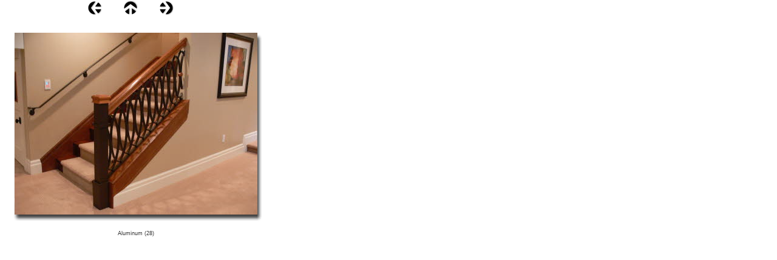

--- FILE ---
content_type: text/html
request_url: http://spiraldesign.net/html/aluminum_13.html
body_size: 1920
content:

<!DOCTYPE HTML PUBLIC "-//W3C//DTD HTML 4.01 Transitional//EN">
<html>
<head>
<title>Aluminum</title>
<meta http-equiv="Content-Type" content="text/html; charset=ISO-8859-1">
<meta name="Public" content="Yes">
<meta name="Abstract" content="Utah Spiral Stairs, Spiral Staircase, Circular Stairs, Utah Handrail, Wrought Iron Rail, Utah Welders 801-369-7692">
<meta name="Distribution" content="Global">
<meta name="Rating" content="G">
<meta name="Author" content="Scott Davis">
<meta name="contact_addr" content="971 south 1700 east
Spanish Fork Utah 84660">
<meta name="revisit-after" content="1 day">
<meta name="Keywords" content="Utah spiral stairs, spiral staircase, metal spiral stairs, spiral stairs, outdoor spiral stairs, steel spiral stairs, wrought iron spiral stairs, utah wrought iron stairs, Utah handrail, provo spiral stairs, orem spiral stairs, utah county spiral stairs, salt lake city spiral stairs, ogden spiral stairs, park city spiral stairs, slc spiral stairs, salt lake city handrail, provo handrail, orem handrail, park city handrail, utah handrail, hand rail, handrail, aluminum spiral stairs, hand rail, Utah wrought iron, wrought iron furniture, wrought iron handrail, wrought iron gates, wrought iron fence, wrought iron patio furniture, wrought iron chandelier, hand rail connection, hand rail, metal art, metal wall art, metal art work, metal garden art, western metal art, utah builders, steel, stainless steel, iron fence, stainless steel access door, iron forging ,custom home steel, utah circular stairs, custom gate steel, circular stairs, utah welding, spiral stair, spiral, curved stairs, curved stair,steel security doors, metal garden designs, home decor, metal water fall, metal fountain,  stainless steel polishing">
<meta name="Robots" content="index, follow, all">
<meta name="Date" content="2/2/2011">
<meta name="Language" content="English">
<meta name="Description" content="Aluminum Hand Rail, Aluminum Spiral Staircase, Aluminum Circular Stairs, Utah Handrail, Wrought Iron Hand Rail, Utah Welders 801-369-7692">
<link rel="stylesheet" type="text/css" href="../html/fusion.css">
<link rel="stylesheet" type="text/css" href="../html/style.css">
<link rel="stylesheet" type="text/css" href="../html/site.css">
</head>
<body style="background-color: rgb(255,255,255); background-image: none; margin: 0px;">
 <table border="0" cellspacing="0" cellpadding="0" width="448">
  <tr valign="top" align="left">
   <td height="1" width="144"><img src="../assets/images/autogen/clearpixel.gif" width="144" height="1" border="0" alt=""></td>
   <td></td>
   <td width="35"><img src="../assets/images/autogen/clearpixel.gif" width="35" height="1" border="0" alt=""></td>
   <td></td>
   <td width="35"><img src="../assets/images/autogen/clearpixel.gif" width="35" height="1" border="0" alt=""></td>
   <td></td>
   <td width="162"><img src="../assets/images/autogen/clearpixel.gif" width="162" height="1" border="0" alt=""></td>
  </tr>
  <tr valign="top" align="left">
   <td height="24"></td>
   <td width="24"><a href="../html/aluminum_12.html"><img id="Picture2428" height="24" width="24" src="../assets/images/NavLeft.gif" border="0" alt=""></a></td>
   <td></td>
   <td width="24"><a target="_self" href="javascript:window.close()"><img id="Picture2429" height="24" width="24" src="../assets/images/NavUp.gif" border="0" alt=""></a></td>
   <td></td>
   <td width="24"><a href="../html/aluminum_14.html"><img id="Picture2430" height="24" width="24" src="../assets/images/NavRight.gif" border="0" alt=""></a></td>
   <td></td>
  </tr>
  <tr valign="top" align="left">
   <td colspan="7" height="5"></td>
  </tr>
  <tr valign="top" align="left">
   <td height="395" colspan="7" width="448">
    <table id="Table1" border="0" cellspacing="3" cellpadding="1">
     <tr>
      <td width="440">
       <table width="440" border="0" cellspacing="0" cellpadding="0" align="left">
        <tr>
         <td>
          <table id="Table3" border="0" cellspacing="0" cellpadding="0">
           <tr>
            <td width="20" style="background-image: url('../assets/images/top_left_corner.gif');">
             <p style="margin-bottom: 0px;"><img id="Picture4" height="20" width="20" src="../assets/images/autogen/a_spacer_31.gif" vspace="0" hspace="0" align="bottom" border="0" alt=""></p>
            </td>
            <td width="400" style="background-image: url('../assets/images/top_background.gif');">
             <p style="margin-bottom: 0px;"><img id="Picture7" height="1" width="1" src="../assets/images/autogen/a_spacer_32.gif" vspace="0" hspace="0" align="bottom" border="0" alt=""></p>
            </td>
            <td width="20" style="background-image: url('../assets/images/top_right_corner.gif');">
             <p style="margin-bottom: 0px;"><img id="Picture10" height="20" width="20" src="../assets/images/autogen/a_spacer_31.gif" vspace="0" hspace="0" align="bottom" border="0" alt=""></p>
            </td>
           </tr>
           <tr>
            <td valign="top" style="background-image: url('../assets/images/left_background.gif');">
             <p style="margin-bottom: 0px;"><img id="Picture2431" height="8" width="8" src="../assets/images/autogen/a_clearpixel_28.gif" vspace="0" hspace="0" align="bottom" border="0" alt=""></p>
            </td>
            <td>
             <p style="margin-bottom: 0px;"><img id="DataField2434" height="300" width="400" src="../assets/images/db_images/db_Aluminum_-28-1.jpg" vspace="0" hspace="0" align="bottom" border="0" alt="Aluminum (28)" title="Aluminum (28)"></p>
            </td>
            <td valign="top" style="background-image: url('../assets/images/right_background.gif');">
             <p style="margin-bottom: 0px;"><img id="Picture13" height="20" width="20" src="../assets/images/autogen/a_right_top_rightside_28.gif" vspace="0" hspace="0" align="bottom" border="0" alt=""></p>
            </td>
           </tr>
           <tr>
            <td>
             <p style="margin-bottom: 0px;"><img id="Picture20" height="20" width="20" src="../assets/images/autogen/a_bottom_left_corner_28.gif" vspace="0" hspace="0" align="bottom" border="0" alt=""></p>
            </td>
            <td align="right" style="background-image: url('../assets/images/bottom_background.gif');">
             <p style="text-align: right; margin-bottom: 0px;"><img id="Picture23" height="20" width="20" src="../assets/images/autogen/a_left_bottom_bottomleft1_12.gif" vspace="0" hspace="0" align="bottom" border="0" alt=""></p>
            </td>
            <td>
             <p style="margin-bottom: 0px;"><img id="Picture26" height="20" width="20" src="../assets/images/autogen/a_bottom_left_corner-09_28.gif" vspace="0" hspace="0" align="bottom" border="0" alt=""></p>
            </td>
           </tr>
          </table>
         </td>
        </tr>
       </table>
      </td>
     </tr>
     <tr>
      <td style="font-family: Calibri,sans-serif; font-size: 9px; font-weight: normal; font-style: normal; text-align: center;">
       <p style="font-family: Calibri,sans-serif; font-size: 9px; font-weight: normal; font-style: normal; text-align: center; margin-bottom: 0px;">Aluminum (28)</p>
      </td>
     </tr>
     <tr>
      <td>&nbsp;</td>
     </tr>
    </table>
   </td>
  </tr>
 </table>
<!-- WiredMinds eMetrics tracking with Enterprise Edition V5.4 START -->
<script type='text/javascript' src='https://count.carrierzone.com/app/count_server/count.js'></script>
<script type='text/javascript'><!--
wm_custnum='f7d4746918df2184';
wm_page_name='aluminum_13.html';
wm_group_name='/services/webpages/s/p/spiraldesign.net/public/html';
wm_campaign_key='campaign_id';
wm_track_alt='';
wiredminds.count();
// -->
</script>
<!-- WiredMinds eMetrics tracking with Enterprise Edition V5.4 END -->
</body>
</html>
 

--- FILE ---
content_type: text/css
request_url: http://spiraldesign.net/html/style.css
body_size: 1102
content:
/* Text */
BODY {
	font-family : Arial,        Helvetica,        Geneva,        Sans-serif;
	font-size : 14px;
	color : rgb(51,51,51);
	background-image : url( "../assets/images/2.jpg" );
	background-repeat : repeat-x;
	background-position : 0% 0%;
	background-attachment : fixed;
	background-color : rgb(255,255,255)}

.nof_StateBlueBanners1-Default{
font-family:Georgia; font-size:24pt; color:rgb(255,255,255) 
}

.nof_StateBlueNavbar4-Regular{
font-family:Arial; font-size:10pt; color:rgb(255,255,255) 
}

.nof_StateBlueNavbar5-Rollover{
font-family:Arial; font-size:10pt; color:rgb(255,255,255) 
}

.nof_StateBlueNavbar6-Highlighted{
font-family:Arial; font-size:10pt; color:rgb(255,255,255) ;
	font-style : normal;
	font-weight : bold
}

.nof_StateBlueNavbar7-HighlightedRollover{
font-family:Arial; font-decoration:underline; font-size:10pt; color:rgb(67,173,199) ;
	font-style : normal;
	font-weight : bold
}

.nof_StateBlueNavbar9-Regular{
font-family:Verdana; font-size:8pt; color:rgb(255,255,255) 
}

.nof_StateBlueNavbar10-Rollover{
font-family:Verdana; font-size:8pt; color:rgb(255,255,255) 
}

.nof_StateBlueNavbar11-Highlighted{
font-family:verdana; font-size:8pt; color:rgb(255,255,255) 
}

.nof_StateBlueNavbar12-HighlightedRollover{
font-family:verdana; font-size:8pt; color:rgb(255,255,255) 
}


P {
	font-family: Arial,              Helvetica,              Geneva,              Sans-serif;
	font-size : 14px;
	color : rgb(51,51,51);
	line-height : 1.5em
}

.TextObject{
	font-family: Arial,              Helvetica,              Geneva,              Sans-serif;
	font-size : 14px;
	color : rgb(51,51,51)
}

.TextNavBar{
	font-family: Arial,              Helvetica,              Geneva,              Sans-serif;
	font-size : 14px;
	color : rgb(30,82,136)
}

A:link {
	font-family: Arial,              Helvetica,              Geneva,              Sans-serif;
	font-size : 14px
}

A:visited {
	font-family: Arial,              Helvetica,              Geneva,              Sans-serif;
	font-size : 14px;
	color : rgb(153,153,153)
}

A:active {
	font-family: Arial,              Helvetica,              Geneva,              Sans-serif;
	font-size : 14px;
	color : rgb(164,204,221)
}

H1 {
	font-family: Georgia,              Palatino,              "Times New Roman",              Times,              Serif;
	font-weight : normal;
	color : rgb(30,82,136)
}

H2 {
	font-family: Georgia,              Palatino,              "Times New Roman",              Times,              Serif;
	font-weight : lighter;
	color : rgb(51,51,51)
}

H3 {
	font-family: Georgia;
	font-weight : lighter;
	color : rgb(67,173,199)
}



UL {
	font-family: Arial,              Helvetica,              Geneva,              Sans-serif;
	font-size : 14px;
	color : rgb(51,51,51)
}

OL {
	font-family: Arial,              Helvetica,              Geneva,              Sans-serif;
	font-size : 14px;
	color : rgb(51,51,51)
}

A {
	font-size: 14px;
	font-family : Arial,              Helvetica,              Geneva,              Sans-serif;
	color : rgb(30,82,136)
}

H4 {
	color: rgb(51,51,51)
}

H5 {
	color: rgb(30,82,136)
}

H6 {
	color: rgb(30,82,136)
}.ui-accordion{
	border: none !important;
	border-top: none !important
}
 .ui-accordion a {
	border: none !important
}
div.ui-accordion.selected a.head.selected              {
	background-image: url( "../assets/images/AccordionTabOpen.png" ) !important;
	color: #f2f2f2 !important
}
.ui-accordion a.head {
	background-image: url( "../assets/images/AccordionTabClosed.png" ) !important;
	background-color: #ffffff !important;
	border: none !important;
	font-size: 11px !important;
	color: #f2f2f2 !important;
	font-weight: normal !important;
	text-indent: 25px !important;
	height: 30px !important;
	line-height: 30px !important
}
.ui-accordion .ui-accordion-panel a {
	display: inline !important
}

/* Tabs */
.ui-tabs-panel{
	border: 1px solid #1E5288 !important;
	padding: 5px !important
}
.ui-tabs-nav a {
	background-image: url( "../assets/images/tab_top.png" ) !important;
	font-weight: normal !important;
	color: #f2f2f2 !important;
	font-size: 11px !important;
	line-height: 22px !important
}
.ui-tabs-nav .ui-tabs-selected a {
	color: #f2f2f2 !important
}
.ui-tabs-nav a span              {
	background-image: url( "../assets/images/tab_top.png" ) !important;
	max-height: 50px;
	height: 22px !important
}

div.TogglePaneFancyHeader {
	font-family: inherit !important;
	font-size: 11px !important;
	font-weight: normal !important;
	line-height: 30px;
	height: 30px !important;
	padding: 0px !important;
	text-indent: 25px;
	cursor: pointer;
	border: none !important;
	border-width: 0px 1px !important;
	background-color: transparent !important;
	background-image: url( "../assets/images/TogglePaneOpen.png" ) !important;
	background-position: 0% 0% !important;
	color: #f2f2f2 !important
}
div.TogglePaneFancyHeaderClosed {
	background-color: transparent !important;
	background-image: url( "../assets/images/TogglePaneClosed.png" ) !important;
	background-position: 0% 0% !important;
	color: #f2f2f2 !important
}
div.TogglePanePlainContent {
	border: none !important;
	border-top: none !important
}
A:hover {
	font-family: Arial,              Helvetica,              Geneva,              Sans-serif;
	font-size : 14px;
	color : rgb(164,204,221)
}

/* Accordion */
.ui-tabs-nav a:hover span{
	background-position: 0 -50px !important
}
.ui-tabs-nav a:hover{
	background-position: 100% -150px !important;
	color: #f2f2f2 !important
}

/* Toggle Pane */



--- FILE ---
content_type: text/css
request_url: http://spiraldesign.net/html/site.css
body_size: 58
content:
/* CSS definition file containing site wide stylesheets */

--- FILE ---
content_type: text/javascript
request_url: https://count.carrierzone.com/app/count_server/count.js
body_size: 36029
content:

if (typeof wm_indiv_stats == 'undefined') {
	wm_indiv_stats = new Object();  // object to add the individual parameters
}

(function(){

	/**
	 * Creates the wiredminds literal object and returns it.
	 *
	 * @return	object
	 */
	function getWiredMinds() {
		var wiredminds = {

			getlist : "",

			www_server : "www.count.carrierzone.com",
			app_server : "www.count.carrierzone.com",
			cnt_server : "count.carrierzone.com",
			app_server_proto : "",
			cnt_server_proto : "",
			numberOfCalls : 0,
			wm_track_url : "",
			wm_track_alt : "",
			wm_cvid : 0,
			placeOverlay : false,
			placeHeatmap : false,
			placeOverlayMenu : false,
			overlayKeyLength : 32,
			wm_page_name_value : null,
			ovk : null,
			overlayScriptUrl : '',
			validateUrl      : '',
			still_alive_interval : 5000,  // msecs!
			still_alive_time_max : 30*60*1000,  // msecs!
			still_alive_time_remaining : 0,
			still_alive_request : false,
			use_image_container : true,
			wm_use_ic : 0,
			cntParamContainer: {},

			getOverlayScriptUrl : function (){
				var proto = wiredminds.getProtoApp();
				return proto+'//' + wiredminds.app_server + '/app/frontend/Ajax/overlay/OverlayManager.php?objMethod=loadScript';
			},

			getValidateUrl : function (){
				var proto = wiredminds.getProtoApp();
				return proto+'//' + wiredminds.app_server + '/app/frontend/Ajax/overlay/OverlayManager.php?objMethod=validateExternalKey';
			},

			createRandomKey : function () {
				var keyLenght = 16;
				var now = new Date();
				var outputStr = '';
				var inputNum = now.getTime();
				inputNum = inputNum.toString();
				var newInputNum = 0;
				var conStr = '';
				var partition = 3;

				while (outputStr.length < keyLenght) {
					// Add random value
					if (inputNum.length==0) {
						do {
							newInputNum = Math.round(Math.random()*123);
						} while (newInputNum<48 || newInputNum>57 && newInputNum<65 || newInputNum>80 && newInputNum<97 || newInputNum>122);
						inputNum = newInputNum.toString();
					}
					// Separate numbers out of string
					partition = 3;
					do {
						conStr = parseInt(inputNum.substr(0, partition));
						partition--;
					} while ((conStr<48 || conStr>57 && conStr<65 || conStr>80 && conStr<97 || conStr>122) && partition>0);
					inputNum = inputNum.substr(partition+1);
					// Convert and add new character
					if (conStr<48 || conStr>57 && conStr<65 || conStr>80 && conStr<97 || conStr>122) {
						outputStr += conStr.toString();
					} else {
						outputStr += String.fromCharCode(conStr);
					}
				}
				if (outputStr.length > keyLenght) {
					outputStr = outputStr.substr(0, keyLenght);
				}
				return outputStr;
			},

			get_GET_value:function ( get_param_name ) {
				if (!window) {return '';}
				if (!window.location) {return '';}
				if (!window.location.search) {return '';}
				var search=window.location.search.substr(1);
				var assignments=search.split('&');
				for( var i=0; i<assignments.length; i++ ) {
					var assignment_splitted=assignments[i].split('=');
					var param_name=assignment_splitted[0];
					var param_value=assignment_splitted[1];
					if (param_name == get_param_name) {
						return decodeURIComponent(param_value);
					}
				}
				return '';
			},

			get_HASH_value:function (hashName){

				var hashValue = null;
				if (self.document.location){
					hashValue = unescape(self.document.location.hash.substring(1));
				}
				if ((hashValue != null) && (hashValue != '')){
					var parts = hashValue.split('=');
					if (parts.length == 2){
						if ((typeof(hashName) != 'undefined') && (parts[0] == hashName)){
							hashValue = parts[1];
						}
					}
				}
				return hashValue;
			},

			add_to_list : function( key, value) {
				wiredminds.getlist += '&' + key + '=' + encodeURIComponent(value);
			},

			//Get protocol, returns protocol string
			getProto : function () {
				var proto = 'http:';
				if ( typeof (document.location) != 'undefined') {
					if ( typeof (document.location.protocol) != 'undefined') {
						if ( document.location.protocol != 'file:') {
							proto = document.location.protocol;
						}
					}
				}
				return proto;
			},

			// get protocol for app server
			getProtoApp : function () {
				if (wiredminds.app_server_proto != ""){
					return wiredminds.app_server_proto + ':';
				}else{
					return this.getProto();
				}
			},

			// get protocol for couning server
			getProtoCnt : function () {
				if (wiredminds.cnt_server_proto != ""){
					return wiredminds.cnt_server_proto + ':';
				}else{
					return this.getProto();
				}
			},

			// set protocol for app server
			setProtoApp : function (p){
				if (wiredminds.checkProto(p) == true){
					wiredminds.app_server_proto = p;
				}
			},

			// get protocol for couning server
			setProtoCnt : function (p){
				if (wiredminds.checkProto(p) == true){
					wiredminds.cnt_server_proto = p;
				}
			},

			// check protocol for legal values
			checkProto : function (p){
				var legalProtocols = new Array('http', 'https');
				for (var i in legalProtocols){
					if (p == legalProtocols[i]){
						return true;
					}
				}
				return false;
			},

			count_URL : function (getlist) {
				var proto = wiredminds.getProtoCnt();
				var WMCT_URL=proto+'//'+this.cnt_server+'/track/ctin.php?'+getlist;

				//Check if it is the first time the pixel is called (numberOfCalls==0)
				//if it is the first then write pixel, this is required to show the webcounter on the website
				if ( (wiredminds.numberOfCalls > 0) || wiredminds.use_image_container ) {
					var CT_container=new Image();
					CT_container.src=WMCT_URL;
				} else {
					//NOTE: Important to first insert the node before assigning innerHTML, because IE(6) would count twice otherwise!
					var ndDiv=document.createElement('div');
					var bodyEl = document.getElementsByTagName('body')[0];
					ndDiv = bodyEl.insertBefore(ndDiv, bodyEl.firstChild);
					ndDiv.innerHTML='<a target="_blank" href="' + wiredminds.wm_track_url + '"><img src="' + WMCT_URL + '" alt="' + wiredminds.wm_track_alt + '" border="0" /></a>';
				}
				wiredminds.numberOfCalls++;
			},

			countpix : function (pixcode) {
				wiredminds.setTrackParam('wm_pixelcode', pixcode);
				wiredminds.count();
			},

			count_flash : function (flashArgs) {
				if ( typeof(flashArgs) != 'string') {
					return;
				}
				if ( flashArgs == '') {
					return;
				}

				if ( flashArgs.substr(0,1) == '&') {
					flashArgs='t2=1'+flashArgs;
				}

				wiredminds.count_URL(flashArgs);
			},

			getPageName : function (ext){

				// auto-detect page name, if necessary
				if (wiredminds.getTrackParam('wm_page_name') === null) {
					//Decode to make sure it does not get double encoded
					var wm_page_name_value = decodeURIComponent(document.location.pathname);
					// replace '/' with '|'
					wm_page_name_value = wm_page_name_value.replace(/^\/*/, '');
					wm_page_name_value = wm_page_name_value.replace(/\/*$/, '');
					wm_page_name_value = wm_page_name_value.replace(/\//g, '|');
				} else {
					var wm_page_name_value = wiredminds.getTrackParam('wm_page_name');
				}
				if (typeof(ext) == 'string') {
					wm_page_name_value+='|'+ext;
				}

				return wm_page_name_value;
			},

			internalCount : function (ext) {
				//If wm_use_ic is greater than 0, it was set and ic should be stored
				if ((wiredminds.getInternParam("wm_use_ic") > 0)) {
					//So first check if the IC snippet was included
					try {
						if ((typeof ic_options !== 'undefined')) {
							if ((typeof ic !== 'undefined') && (typeof ic.pagetrackId !== 'undefined')) {
								//IC snippet is loaded and got a visitor id, so store it to defined indiv param
								var icParamVal = ic.clientInfo.company.name+'#user:'+ic.gUsers[ic.activeUserId].login;
								wiredminds.setIndivParam('wm_visit_'+wiredminds.getInternParam("wm_use_ic"), icParamVal);
							} else {
								//Wait a while for IC snippet
								if (isNaN(ic_options.wired_minds_count)) {
									ic_options.wired_minds_count = 0;
								}
								ic_options.wired_minds_count++;
								// We give IC 1000ms to load
								if (ic_options.wired_minds_count <= 5) {
									setTimeout(function() { wiredminds.internalCount(ext); }, 200);
									return;
								}
							}
						}
					} catch (e) {
						//Ignore and go on
					}
				}
				
				var myDate = new Date();
				wiredminds.getlist="t="+myDate.getTime(); // Clear/Initialize the get list.
				// NOTE: Clearing the getlist is a must!
				//       Otherwise subsequent calls to count
				//       (e.g. by using onClick="") would
				//       append their values to the old get list.

				// First the required parameters
				if ( wiredminds.getTrackParam('wm_custnum') !== null) {
					wiredminds.add_to_list('custnum',wiredminds.getTrackParam('wm_custnum'));
				} else {
					return; // no customer number given, do nothing
				}


				// auto-detect sname, if necessary
				if ( wiredminds.getTrackParam('wm_sname') === null ) {
					wiredminds.setTrackParam('wm_sname', document.location.hostname);
				}
				wiredminds.add_to_list('sname',wiredminds.getTrackParam('wm_sname'));

				wiredminds.add_to_list('pagename',this.getPageName(ext));

				// auto-detect group name, if necessary
				// only auto-detect if no group AND page name was explicitly set,
				// if a page name was set, the group name will be derrived from it in the ctin.php
				if ((wiredminds.getTrackParam('wm_group_name') === null) && (wiredminds.getTrackParam('wm_page_name') === null)) {
					//Decode to make sure it does not get double encoded
					wiredminds.setTrackParam('wm_group_name', decodeURIComponent(document.location.pathname.substring(0,document.location.pathname.lastIndexOf('/'))));
				}
				if (wiredminds.getTrackParam('wm_group_name') !== null) {
					wiredminds.add_to_list('group', wiredminds.getTrackParam('wm_group_name'));
				}

				if ( this.still_alive_request == true) {
					wiredminds.add_to_list('still_alive',1);
				}

				// Then the optional parameters
				// Note: The optional parameters first get collected and added
				//       afterwards to the getlist to better control their order.
				if (wiredminds.getTrackParam('wm_version') === null) {
					wiredminds.setTrackParam('wm_version', '$Rev: 7840 $');
				}
				if (wiredminds.getTrackParam('wm_resolution') === null) {
					wiredminds.setTrackParam('wm_resolution', screen.width + "x" + screen.height);
				}
				if (wiredminds.getTrackParam('wm_color_depth') === null) {
					var wm_color_depth = navigator.appName != 'Netscape' ? screen.colorDepth : screen.pixelDepth;
					wiredminds.setTrackParam('wm_color_depth', wm_color_depth);
				}

				if (wiredminds.getTrackParam('wm_plugin_list') === null) {
					var wm_plugin_list = "";
					for( var i=0; i<navigator.plugins.length; i++ ) {
						wm_plugin_list += navigator.plugins[i].name + ';';
					}
					wiredminds.setTrackParam('wm_plugin_list', wm_plugin_list);
				}

				if (wiredminds.getTrackParam('wm_jv') === null) {
					var wm_jv = 0;
					if (navigator.javaEnabled()) {
						wm_jv=1;
					}
					wiredminds.setTrackParam('wm_jv', wm_jv);
				}

				if (wiredminds.getTrackParam('wm_js') === null) {
					wiredminds.setTrackParam('wm_js', 1);
				}

				// auto-detect referrer, if necessary
				if ( wiredminds.getTrackParam('wm_ref') === null ) {
					if ( wiredminds.getTrackParam('wm_referrer') === null ) {
						try {
							if( typeof( top.document ) == "object" ) {
								var wm_referrer_value = top.document.referrer;
							}
						} catch (e) {
							var wm_referrer_value = document.referrer;
						}
					} else {
						var wm_referrer_value = wiredminds.getTrackParam('wm_referrer');
					}
				} else {
					var wm_referrer_value = wiredminds.getTrackParam('wm_ref');
				}

				if (wiredminds.getTrackParam('wm_campaign') !== null) {
					var wm_camp_value = wiredminds.getTrackParam('wm_campaign');
				} else if (wiredminds.getTrackParam('wm_campaign_key') !== null) {
					var wm_camp_value = wiredminds.get_GET_value(wiredminds.getTrackParam('wm_campaign_key'));
				}

				//Call Center
				if (wiredminds.getTrackParam('wm_useccapplet') !== null) {
					if (wiredminds.getTrackParam('wm_useccapplet') == 1) {
						var wm_cvid = wiredminds.createRandomKey();
						wiredminds.setTrackParam('wm_cvid', wm_cvid);
						wiredminds.setInternParam('wm_cvid', wm_cvid);
					}
				}
				//END Call Center

				if (wiredminds.getTrackParam('wm_version') !== null)     {wiredminds.add_to_list('version',wiredminds.getTrackParam('wm_version'));}
				if (wiredminds.getTrackParam('wm_js') !== null)          {wiredminds.add_to_list('js',wiredminds.getTrackParam('wm_js'));}
				if (wiredminds.getTrackParam('wm_jv') !== null)          {wiredminds.add_to_list('jv',wiredminds.getTrackParam('wm_jv'));}
				if (wiredminds.getTrackParam('wm_resolution') !== null)  {wiredminds.add_to_list('resolution',wiredminds.getTrackParam('wm_resolution'));}
				if (wiredminds.getTrackParam('wm_color_depth') !== null) {wiredminds.add_to_list('color_depth',wiredminds.getTrackParam('wm_color_depth'));}
				if (wiredminds.getInternParam('numberOfCalls') == 0) {
					//Only request webcounter if it is the first call (performance issues)
					if (wiredminds.getTrackParam('wm_wc') !== null)      {wiredminds.add_to_list('wc',wiredminds.getTrackParam('wm_wc'));}
				}
				if ( typeof (wm_camp_value) != 'undefined')              {wiredminds.add_to_list('campaign',wm_camp_value);}
				if (wiredminds.getTrackParam('wm_milestone') !== null)   {wiredminds.add_to_list('milestone',wiredminds.getTrackParam('wm_milestone'));}
				if (wiredminds.getTrackParam('wm_sales') !== null)       {wiredminds.add_to_list('sales',wiredminds.getTrackParam('wm_sales'));}
				if (wiredminds.getTrackParam('wm_order_id') !== null)    {wiredminds.add_to_list('order_id',wiredminds.getTrackParam('wm_order_id'));}
				if (wiredminds.getTrackParam('wm_basket') !== null)      {wiredminds.add_to_list('basket',wiredminds.getTrackParam('wm_basket'));}
				if (wiredminds.getTrackParam('wm_connspeed') !== null)   {wiredminds.add_to_list('speed',wiredminds.getTrackParam('wm_connspeed'));}
				if (wiredminds.getTrackParam('wm_txid') !== null)        {wiredminds.add_to_list('txid',wiredminds.getTrackParam('wm_txid'));}
				if (wiredminds.getTrackParam('wm_pixelcode') !== null)   {wiredminds.add_to_list('pixel',wiredminds.getTrackParam('wm_pixelcode'));}
				if ( typeof (wm_referrer_value) != 'undefined')          {wiredminds.add_to_list('referrer',wm_referrer_value);}
				if (wiredminds.getTrackParam('wm_ivw') !== null)         {wiredminds.add_to_list('ivw',wiredminds.getTrackParam('wm_ivw'));}
				if (wiredminds.getTrackParam('wm_ab_data') !== null)     {wiredminds.add_to_list('ab_data',wiredminds.getTrackParam('wm_ab_data'));}
				if (wiredminds.getTrackParam('wm_ud1') !== null)         {wiredminds.add_to_list('ud1',wiredminds.getTrackParam('wm_ud1'));}
				if (wiredminds.getTrackParam('wm_ud2') !== null)         {wiredminds.add_to_list('ud2',wiredminds.getTrackParam('wm_ud2'));}
				if (wiredminds.getTrackParam('wm_cd1') !== null)         {wiredminds.add_to_list('cd1',wiredminds.getTrackParam('wm_cd1'));}
				if (wiredminds.getTrackParam('wm_cvid') !== null)        {wiredminds.add_to_list('cvid',wiredminds.getTrackParam('wm_cvid'));}
				if (wiredminds.getTrackParam('wm_score') !== null)       {wiredminds.add_to_list('score',wiredminds.getTrackParam('wm_score'));}
				if (wiredminds.getTrackParam('wm_no_pi') !== null)       {wiredminds.add_to_list('wm_no_pi',wiredminds.getTrackParam('wm_no_pi'));}
				if (wiredminds.getTrackParam('wm_flver') !== null)       {wiredminds.add_to_list('wm_flver',wiredminds.getTrackParam('wm_flver'));}
					// ecommerce tracking
				if (wiredminds.getTrackParam('wm_ec_action') !== null)           {wiredminds.add_to_list('wm_ec_action',wiredminds.getTrackParam('wm_ec_action'));}
				if (wiredminds.getTrackParam('wm_ec_basket_id') !== null)        {wiredminds.add_to_list('wm_ec_basket_id',wiredminds.getTrackParam('wm_ec_basket_id'));}
				if (wiredminds.getTrackParam('wm_ec_product_id') !== null)       {wiredminds.add_to_list('wm_ec_product_id',wiredminds.getTrackParam('wm_ec_product_id'));}
				if (wiredminds.getTrackParam('wm_ec_product_name') !== null)     {wiredminds.add_to_list('wm_ec_product_name',wiredminds.getTrackParam('wm_ec_product_name'));}
				if (wiredminds.getTrackParam('wm_ec_category_name') !== null)    {wiredminds.add_to_list('wm_ec_category_name',wiredminds.getTrackParam('wm_ec_category_name'));}
				if (wiredminds.getTrackParam('wm_ec_order_id') !== null)         {wiredminds.add_to_list('wm_ec_order_id',wiredminds.getTrackParam('wm_ec_order_id'));}
				if (wiredminds.getTrackParam('wm_ec_customer_id') !== null)      {wiredminds.add_to_list('wm_ec_customer_id',wiredminds.getTrackParam('wm_ec_customer_id'));}
				if (wiredminds.getTrackParam('wm_ec_currency') !== null)         {wiredminds.add_to_list('wm_ec_currency',wiredminds.getTrackParam('wm_ec_currency'));}
				if (wiredminds.getTrackParam('wm_ec_unit_price') !== null)       {wiredminds.add_to_list('wm_ec_unit_price',wiredminds.getTrackParam('wm_ec_unit_price'));}
				if (wiredminds.getTrackParam('wm_ec_unit_price_in_currency') !== null)  {wiredminds.add_to_list('wm_ec_unit_price_in_currency',wiredminds.getTrackParam('wm_ec_unit_price_in_currency'));}
				if (wiredminds.getTrackParam('wm_ec_total_price') !== null)      {wiredminds.add_to_list('wm_ec_total_price',wiredminds.getTrackParam('wm_ec_total_price'));}
				if (wiredminds.getTrackParam('wm_ec_total_price_in_currency') !== null) {wiredminds.add_to_list('wm_ec_total_price_in_currency',wiredminds.getTrackParam('wm_ec_total_price_in_currency'));}
				if (wiredminds.getTrackParam('wm_ec_quantity') !== null)         {wiredminds.add_to_list('wm_ec_quantity',wiredminds.getTrackParam('wm_ec_quantity'));}
				if (wiredminds.getTrackParam('wm_ec_basket_special') !== null)   {wiredminds.add_to_list('wm_ec_basket_special',wiredminds.getTrackParam('wm_ec_basket_special'));}
				if (wiredminds.getTrackParam('wm_ec_product_special') !== null)  {wiredminds.add_to_list('wm_ec_product_special',wiredminds.getTrackParam('wm_ec_product_special'));}
				if (wiredminds.getTrackParam('wm_ec_payment_method') !== null)   {wiredminds.add_to_list('wm_ec_payment_method',wiredminds.getTrackParam('wm_ec_payment_method'));}

				// check for individual parameters
				var wm_indiv_stats = wiredminds.getTrackParam('wm_indiv_stats');
				for (var key in wm_indiv_stats) {
					if (wm_indiv_stats[key]){
						wiredminds.add_to_list(key, wm_indiv_stats[key]);
					}
				}

				// Page Url - put it at the (near) end, because it may overflow the GET list.
				if (wiredminds.getTrackParam('wm_page_url') !== null) {
					wiredminds.add_to_list('page_url', encodeURIComponent(wiredminds.getTrackParam('wm_page_url')));
				} else {
					wiredminds.add_to_list('page_url', encodeURIComponent(document.location));
				}

				// The plugin list always goes last, because it can become very long and is not that required.
				if (wiredminds.getTrackParam('wm_plugin_list') !== null) {wiredminds.add_to_list('plugins',wiredminds.getTrackParam('wm_plugin_list'));}

				// end individual parameters
				wiredminds.count_URL(wiredminds.getlist);
			},

			ReadCookie : function (name) {
				var nameEQ = name + "=";
				var ca = document.cookie.split(';');
				for(var i=0;i < ca.length;i++) {
					var c = ca[i];
					while (c.charAt(0)==' ') {
						c = c.substring(1,c.length);
					}
					if (c.indexOf(nameEQ) == 0) {
						return c.substring(nameEQ.length,c.length);
					}
				}
				return null;
			},

			SetCookie : function (name,value,nHours, path) {
				var today = new Date();
				var expire = new Date();
				var pathStr = "/";
				if (nHours==null || nHours==0) {
					nHours=1;
				}
				if ((typeof(path) != 'undefined') && (path != null)) {
					pathStr = path;
				}
				expire.setTime(today.getTime() + 3600000 * nHours);
				document.cookie = name+"="+escape(value) + ";expires="+expire.toGMTString() + ";path=" + pathStr;

			},

			eraseCookie : function(name) {
				this.SetCookie(name,"",-1);
			},

			loadExternalScript : function (id, url){
				var oScript  = document.createElement('script');
				oScript.id = id;
				oScript.type = "text/javascript";
				oScript.src  = url;
				document.getElementsByTagName("head")[0].appendChild(oScript);
			},

			setOverlayCookies : function(){
				wiredminds.eraseCookie('WMOverlayMenu');
				wiredminds.eraseCookie('WMOverlayKey');
				wiredminds.SetCookie('WMOverlayMenu', '1', 24);
				wiredminds.SetCookie('WMOverlayKey', wiredminds.ovk, 24);

				if (this.checkOverlayCookies()){
					this.startOverlay();
				}
			},

			checkOverlayCookies : function(){
				wiredminds.placeOverlay = (wiredminds.ReadCookie('WMOverlay') == '1') ? true : false;
				wiredminds.placeHeatmap = (wiredminds.ReadCookie('WMHeatmap') == '1') ? true : false;
				wiredminds.placeOverlayMenu = (wiredminds.ReadCookie('WMOverlayMenu') == '1') ? true : false;

				if (wiredminds.placeOverlayMenu || wiredminds.placeOverlay || wiredminds.placeHeatmap) {
					return true;
				}
				return false;
			},

			// load the extra javascripts for the overlay/heatmap
			startOverlay : function(){
				if (this.checkOverlayCookies()){
					this.overlayScriptUrl = wiredminds.getOverlayScriptUrl();
					this.overlayScriptUrl += '&key=' +  wiredminds.ovk;
					setTimeout("wiredminds.loadExternalScript('wmOverlay','" + this.overlayScriptUrl + "')", 1000);
				}
			},

			doCountWiredminds : function( ext ){
				if (wiredminds.getTrackParam('wm_track_url') !== null) {
					wiredminds.setInternParam('wm_track_url', wiredminds.getTrackParam('wm_track_url'));
				} else {
					var proto = wiredminds.getProto();
					wiredminds.setInternParam('wm_track_url', proto+'//'+this.www_server);
				}

				if (wiredminds.getTrackParam('wm_track_alt') !== null) {
					wiredminds.setInternParam('wm_track_alt', wiredminds.getTrackParam('wm_track_alt'));
				} else {
					wiredminds.setInternParam('wm_track_alt', '');
				}
				wiredminds.internalCount( ext );
			},

			// for Wiredminds
			count : function ( ext ) {

				var getKey = wiredminds.get_HASH_value('WMOverlayKey');

				if (getKey.length == wiredminds.overlayKeyLength){
					wiredminds.ovk = getKey;
				}else{
					wiredminds.ovk = wiredminds.ReadCookie('WMOverlayKey');
				}
				if ((wiredminds.ovk) && (wiredminds.ovk.length == wiredminds.overlayKeyLength)){
					// - if the key was passed and it has a length of 'overlayKeyLength' chars, it might be valid.
					// - check the key in the backend
					// - if the key is valid. it will automatically call the functions to load the extra javascript,
					//   and show the overlay menu.
					wiredminds.validateUrl = wiredminds.getValidateUrl();
					wiredminds.validateUrl += '&key=' + wiredminds.ovk;
					this.loadExternalScript('wmOverlayKeyValidation', wiredminds.validateUrl);
				} else {
					wiredminds.eraseCookie('WMOverlayKey');
					this.doCountWiredminds( ext );
				}
			},

			// for backwards compatibility
			counter : function ( ext ) {
				wiredminds.count(ext);
			},

			getVisitorLink : function () {
				var destinationDomain = '//'+this.app_server;
				var wm_custnum = wiredminds.getTrackParam('wm_custnum');
				var relPath = '/app/ct/index.php?mode=last_visitors_detail&websitesel='+wm_custnum+'&cvid='+wiredminds.wm_cvid;
				var proto = wiredminds.getProto();
				var url = proto + destinationDomain + relPath;
				return url;
			},

			setVisitorLink : function (flashObjectId) {
				var visitor_link = wiredminds.getVisitorLink();
				eval("document."+flashObjectId+".SetVariable('wm_visitor_link', visitor_link)");
			},
			
			setICForIndivVisitStat : function (indivStatId) {
				wiredminds.setInternParam('wm_use_ic', indivStatId);
			},

			sendStillAlive : function() {
				if(this.placeOverlayMenu == false){
					this.still_alive_request=true;
					wiredminds.internalCount();
					this.still_alive_request=false; // Immediatly remove it, so onClicks are counted correctly, for example!

					this.still_alive_time_remaining -= this.still_alive_interval;
					if (this.still_alive_time_remaining > 0) {
						setTimeout("wiredminds.sendStillAlive()", this.still_alive_interval);
					}
				}
			},

			activateStillAlive : function() {
				if(this.placeOverlayMenu == false){
					this.still_alive_time_remaining=this.still_alive_time_max;
					setTimeout("wiredminds.sendStillAlive()", this.still_alive_interval);
				}
			},

			/**
			 * Event Tracking
			 * @param string eventStr
			 */
			trackEvent: function(eventStr){
				if(this.placeOverlayMenu == false){
					if ((typeof(eventStr) == 'undefined') && (eventStr != '')){
						return; // no event string given, do nothing
					}

					var myDate = new Date();
					wiredminds.getlist = "t="+myDate.getTime(); // Clear/Initialize the get list.
					// NOTE: Clearing the getlist is a must!
					//       Otherwise subsequent calls to count
					//       (e.g. by using onClick="") would
					//       append their values to the old get list.
					// First the required parameters
					if (wiredminds.getTrackParam('wm_custnum') !== null) {
						wiredminds.add_to_list('custnum',wiredminds.getTrackParam('wm_custnum'));
					} else {
						return; // no customer number given, do nothing
					}

					wiredminds.add_to_list('wm_event', eventStr);
					wiredminds.count_URL(wiredminds.getlist);
				}
			},
			/**
			 * Sets param into the cntParamContainer dataset used for tracking.
			 *
			 * @param	string paramName	The paramName to set
			 * @param	mixed  paramValue	The paramValue to set
			 * @return	void
			 */
			setTrackParam: function(paramName, paramValue) {
				wiredminds['cntParamContainer'][paramName] = paramValue;
			},
			/**
			 * Gets param from the cntParamContainer dataset used for tracking.
			 *
			 * @param	string paramName	The paramName to get
			 * @return	mixed
			 */
			getTrackParam: function(paramName) {
				//First check if the param is set internally
				if (typeof wiredminds['cntParamContainer'][paramName] != 'undefined') {
					return wiredminds['cntParamContainer'][paramName];
				}
				//To be backwards compatible, also check for global variable
				if (typeof window[paramName] != 'undefined') {
					return window[paramName];
				}

				return null;
			},
			/**
			 * Sets internal params directly in the wiredminds object.
			 *
			 * @param	string paramName	The paramName to set
			 * @param	mixed  paramValue	The paramValue to set
			 * @return	void
			 */
			setInternParam: function(paramName, paramValue) {
				wiredminds[paramName] = paramValue;
			},
			/**
			 * Gets internal params directly from the wiredminds object.
			 *
			 * @param	string paramName	The paramName to get
			 * @return	mixed
			 */
			getInternParam: function(paramName) {
				if (typeof wiredminds[paramName] != 'undefined') {
					return wiredminds[paramName];
				}
				return null;
			},
			/**
			 * Sets the given param for the indiv stats.
			 *
			 * @param	string paramName	The paramName to set
			 * @param	mixed  paramValue	The paramValue to set
			 * @return	void
			 */
			setIndivParam: function(paramName, paramValue) {
				//Create object if it does not yet exist
				if (typeof wiredminds['cntParamContainer']['wm_indiv_stats'] != 'object') {
					wiredminds['cntParamContainer']['wm_indiv_stats'] = new Object(); // object to add the individual parameters
				}
				wiredminds['cntParamContainer']['wm_indiv_stats'][paramName] = paramValue;
			},
			/**
			 * Gets the given param from the indiv stats.
			 *
			 * @param	string paramName	The paramName to get
			 * @return	mixed
			 */
			getIndivParam: function(paramName) {
				//First check if the param is set internally
				if ((typeof wiredminds['cntParamContainer']['wm_indiv_stats'] == 'object')
					&& (typeof wiredminds['cntParamContainer']['wm_indiv_stats'][paramName] != 'undefined')) {
					return wiredminds['cntParamContainer']['wm_indiv_stats'][paramName];
				}
				//To be backwards compatible, also check for global variable
				if ((typeof window['wm_indiv_stats'] != 'undefined') && (typeof window['wm_indiv_stats'][paramName] != 'undefined')) {
					return window['wm_indiv_stats'][paramName];
				}

				return null;
			},
			/**
			 * Mimics Array.push function, but instead of adding the given arguments to an array,
			 * it checks if a function for value at pos 0 exists and if so, it calls it and
			 * applies the other elements as arguments to it.
			 * NOTE: Expects an array to be given, other data types will be ignored.
			 * Example: push(['functionName', param1, param2])
			 *
			 * @return integer
			 */
			push: function() {
				var called = 0;
				var args = arguments;
				if (args.length > 0) {
					for (var i=0; i<args.length; i++) {
						try {
							//We check against given value, we expect it to be an array
							if (typeof args[i].push=="function" && args[i].constructor==Array) {
								if (typeof wiredminds[args[i][0]] === 'function') {
									var result = wiredminds[args[i][0]].apply(wiredminds, args[i].slice(1));
									called++;
								}
							}
						} catch (e) {
							//Ignore
						}
					}
				}
				return called;
			},
			/****  START HEATMAP PART  ****/
			lastClickTime: 0,
			cnt_path: '/track/countxy.php',
			/**
			 * Get the click.
			 *
			 */
			getClick: function(e) {

				var click_x = 0;
				var click_y = 0;
				var max_allowed_x = 2500;

				//Check if a cusnum is set
				if (wiredminds.getTrackParam('wm_custnum') === null) {
					return; // no customer number given, do nothing
				}

				// Check if last click was at least 1 second ago
				var time = new Date();
				if ((time.getTime() - wiredminds.lastClickTime) < 1000){
					return;
				}
				wiredminds.lastClickTime = time.getTime();

				/**
				 * Check if the heatmap is started
				 * If the overlay is still set, then the overlay is active, so there is no need to count the click.
				 * No need to validate the key, the counting pixel already did, and invalid keys are not stored.
				 */
				var overlayKey = wiredminds.ReadCookie('WMOverlayKey');
				if ((overlayKey) && (overlayKey.length == wiredminds.overlayKeyLength)){
					return;
				}

				// Grab coordinate x,y of clicks
				var browser = wiredminds.getBrowser();
				if (browser.search(/IE/) != -1) {
					click_x = event.clientX;
					click_y = event.clientY;
				} else {
					click_x = e.clientX;
					click_y = e.clientY;
				}

				var scrollbarWidth = wiredminds.getScrollbarWidth();
				var d = document.documentElement != undefined && document.documentElement.clientHeight != 0 ? document.documentElement : document.body;
				var scrollx  = window.pageXOffset == undefined ? d.scrollLeft : window.pageXOffset;
				var scrolly  = window.pageYOffset == undefined ? d.scrollTop : window.pageYOffset;
				var client_w = window.innerWidth == undefined ? d.clientWidth : window.innerWidth;
				var client_h = window.innerHeight == undefined ? d.clientHeight : window.innerHeight;
				var body_w   = d.offsetWidth;
				var body_h   = d.offsetHeight;

				// Check if clicks was on the scrollbars
				if ((body_h > client_h) && (click_x > (client_w - scrollbarWidth))) {
					return;
				}

				// Add the width/height of scroll to coordinate
				click_x = click_x + scrollx;
				click_y = click_y + scrolly;

				/**
				 * If wm_content_width provided content is centered, we need to calculate the mouse position relative to content width.
				 * Else content is left aligned, no need to modify mouse position.
				 */
				var click_x_orig = click_x;
				var wm_content_width = wiredminds.getTrackParam('wm_content_width');
				if (wm_content_width !== null){
					wm_content_width = parseInt(wm_content_width);
					if (!isNaN(wm_content_width) && (wm_content_width <= body_w)){
						click_x = (click_x - (body_w - wm_content_width)/2 );
					}
				}
				
				var page_name = wiredminds.getPageName();
				var params = new Array(
					'custnum='	+ wiredminds.getTrackParam('wm_custnum'),
					'pagename='	+ encodeURIComponent(page_name),
					'cx='		+ Math.round(click_x),
					'cy='		+ Math.round(click_y),
					'body_height=' + Math.round(body_h),
					'browser='	+ browser
					);

				if (wm_content_width !== null){
					if (!isNaN(wm_content_width) && (wm_content_width > 0)){
						max_allowed_x = ((body_w - wm_content_width)/2) + wm_content_width;
						params.push('content=' + parseInt(wm_content_width));
					}
				}
				// send request
				if ((click_x > 0) && (click_x_orig < max_allowed_x)){
					var proto = wiredminds.getProto();
					var count_heat_URL = proto + '//' + wiredminds.cnt_server + wiredminds.cnt_path;
					var heatmap_container = new Image();
					heatmap_container.src=count_heat_URL + '?' + params.join('&');
				}
			},
			/**
			 * Get the width of scrollbar
			 *
			 */
			getScrollbarWidth: function() {

				var scr = null;
				var inn = null;
				var wNoScroll = 0;
				var wScroll = 0;

				// Outer scrolling div
				scr = document.createElement('div');
				scr.style.position = 'absolute';
				scr.style.top = '-1000px';
				scr.style.left = '-1000px';
				scr.style.width = '100px';
				scr.style.height = '50px';
				// Start with no scrollbar
				scr.style.overflow = 'hidden';

				// Inner content div
				inn = document.createElement('div');
				inn.style.width = '100%';
				inn.style.height = '200px';

				// Put the inner div in the scrolling div
				scr.appendChild(inn);
				// Append the scrolling div to the doc
				document.body.appendChild(scr);

				// Width of the inner div sans scrollbar
				wNoScroll = inn.offsetWidth;

				// Add the scrollbar
				var browser = wiredminds.getBrowser();
				if (browser.search(/IE/) != -1) {
					scr.style.overflow = 'scroll';
				} else {
					scr.style.overflow = 'auto';
				}
				// Width of the inner div width scrollbar
				wScroll = inn.offsetWidth;

				// Remove the scrolling div from the doc
				document.body.removeChild(document.body.lastChild);

				// Pixel width of the scroller
				return (wNoScroll - wScroll);
			},
			/**
			 * Register heatmaps getClick event to given event type.
			 */
			registerHeatmapEvent: function(eventType) {
				var eventHandlerName = 'getClick';
				if (typeof wiredminds[eventHandlerName] === 'function') {
					if (document.addEventListener) {
						document.addEventListener(eventType, wiredminds[eventHandlerName], false);
					} else if (document.attachEvent){
						var ieEventType = 'on'+eventType;
						document.attachEvent(ieEventType, wiredminds[eventHandlerName]);
					}
				}
			},

			/**
			 * Detect the browsers the clickers used to view page.
			 * TODO: Moment take care the function only 4 Browsers: IE6/IE7/IE8/IE9/FF
			 */
			getBrowser: function() {
				var version = navigator.appVersion;
				if (version.search(/MSIE 6/i) != -1) return "IE6";
				if (version.search(/MSIE 7/i) != -1) return "IE7";
				if (version.search(/MSIE 8/i) != -1) return "IE8";
				if (version.search(/MSIE 9/i) != -1) return "IE9";
				if (version.search(/MSIE/i)   == -1) return "Others";
			}
			/****  END HEATMAP PART  ****/
		};
		return wiredminds;
	}

	/**
	 * Initializes the wiredminds object if an wiredminds array exists
	 */
	function initWMObj() {
		//If it is not yet our object, but an array. Then save the array, create our object and pass the array to our push function.
		if (typeof wiredminds != 'undefined' && typeof wiredminds.push=="function" && wiredminds.constructor==Array) {
			var wiredmindsObj = getWiredMinds();
			wiredmindsObj.push.apply(wiredmindsObj, wiredminds);
			wiredminds = wiredmindsObj;
		} else {
			if (typeof wiredminds == 'undefined') {
				wiredminds = getWiredMinds();
			}
		}
	}
	//Init the object
	initWMObj();

})();

function click_track(ext) {
	wiredminds.push(['count', ext]);
}

/**
 * Catch click for Heatmap
 *
 */
var getClick = function(e){
	wiredminds.push(['getClick', e]);
}

